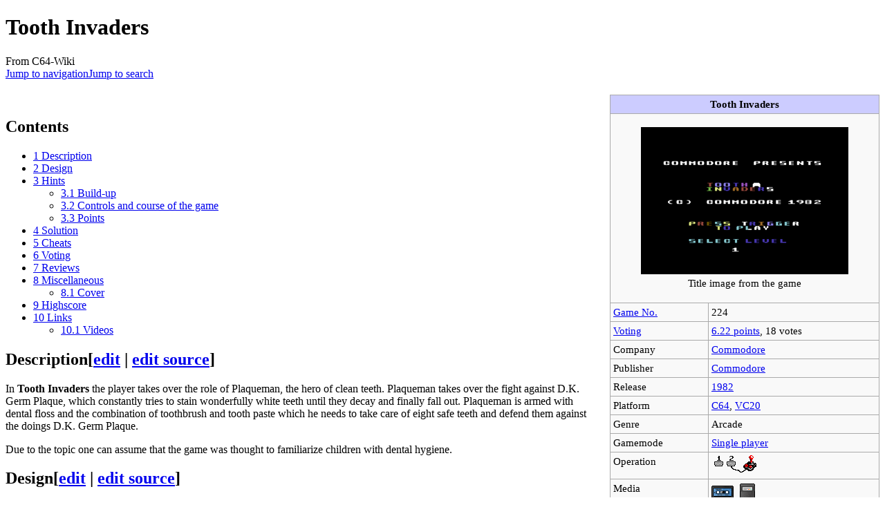

--- FILE ---
content_type: text/html; charset=UTF-8
request_url: https://www.c64-wiki.com/wiki/Tooth_Invaders
body_size: 12856
content:
<!DOCTYPE html>
<html class="client-nojs" lang="en" dir="ltr">
<head>
<meta charset="UTF-8">
<title>Tooth Invaders - C64-Wiki</title>
<script>document.documentElement.className="client-js";RLCONF={"wgBreakFrames":false,"wgSeparatorTransformTable":["",""],"wgDigitTransformTable":["",""],"wgDefaultDateFormat":"dmy","wgMonthNames":["","January","February","March","April","May","June","July","August","September","October","November","December"],"wgRequestId":"b584d9d1a6facf361d180b12","wgCanonicalNamespace":"","wgCanonicalSpecialPageName":false,"wgNamespaceNumber":0,"wgPageName":"Tooth_Invaders","wgTitle":"Tooth Invaders","wgCurRevisionId":39513,"wgRevisionId":39513,"wgArticleId":3698,"wgIsArticle":true,"wgIsRedirect":false,"wgAction":"view","wgUserName":null,"wgUserGroups":["*"],"wgCategories":["Game","Arcade","Cartridge","1982"],"wgPageViewLanguage":"en","wgPageContentLanguage":"en","wgPageContentModel":"wikitext","wgRelevantPageName":"Tooth_Invaders","wgRelevantArticleId":3698,"wgIsProbablyEditable":true,"wgRelevantPageIsProbablyEditable":true,"wgRestrictionEdit":[],"wgRestrictionMove":[],"wgVisualEditor":{"pageLanguageCode":"en","pageLanguageDir":"ltr","pageVariantFallbacks":"en"},"wgCiteReferencePreviewsActive":true,"wgMFDisplayWikibaseDescriptions":{"search":false,"watchlist":false,"tagline":false},"wgEditSubmitButtonLabelPublish":false};
RLSTATE={"site.styles":"ready","user.styles":"ready","user":"ready","user.options":"loading","mediawiki.page.gallery.styles":"ready","skins.monobook.styles":"ready","ext.visualEditor.desktopArticleTarget.noscript":"ready"};RLPAGEMODULES=["mediawiki.page.media","site","mediawiki.page.ready","mediawiki.toc","skins.monobook.scripts","ext.visualEditor.desktopArticleTarget.init","ext.visualEditor.targetLoader"];</script>
<script>(RLQ=window.RLQ||[]).push(function(){mw.loader.impl(function(){return["user.options@12s5i",function($,jQuery,require,module){mw.user.tokens.set({"patrolToken":"+\\","watchToken":"+\\","csrfToken":"+\\"});
}];});});</script>
<link rel="stylesheet" href="/load.php?lang=en&amp;modules=ext.visualEditor.desktopArticleTarget.noscript%7Cmediawiki.page.gallery.styles%7Cskins.monobook.styles&amp;only=styles&amp;skin=monobook">
<script async="" src="/load.php?lang=en&amp;modules=startup&amp;only=scripts&amp;raw=1&amp;skin=monobook"></script>
<meta name="ResourceLoaderDynamicStyles" content="">
<link rel="stylesheet" href="/load.php?lang=en&amp;modules=site.styles&amp;only=styles&amp;skin=monobook">
<meta name="generator" content="MediaWiki 1.43.6">
<meta name="robots" content="max-image-preview:standard">
<meta name="format-detection" content="telephone=no">
<meta name="viewport" content="width=device-width, initial-scale=1.0, user-scalable=yes, minimum-scale=0.25, maximum-scale=5.0">
<link rel="alternate" type="application/x-wiki" title="Edit" href="/index.php?title=Tooth_Invaders&amp;action=edit">
<link rel="search" type="application/opensearchdescription+xml" href="/rest.php/v1/search" title="C64-Wiki (en)">
<link rel="EditURI" type="application/rsd+xml" href="https://www.c64-wiki.com/api.php?action=rsd">
<link rel="license" href="http://www.gnu.org/copyleft/fdl.html">
<link rel="alternate" type="application/atom+xml" title="C64-Wiki Atom feed" href="/index.php?title=Special:RecentChanges&amp;feed=atom">
</head>
<body class="mediawiki ltr sitedir-ltr mw-hide-empty-elt ns-0 ns-subject mw-editable page-Tooth_Invaders rootpage-Tooth_Invaders skin-monobook action-view skin--responsive"><div id="globalWrapper">
	<div id="column-content">
		<div id="content" class="mw-body" role="main">
			<a id="top"></a>
			<div id="siteNotice"></div>
			<div class="mw-indicators">
			</div>
			<h1 id="firstHeading" class="firstHeading mw-first-heading"><span class="mw-page-title-main">Tooth Invaders</span></h1>
			<div id="bodyContent" class="monobook-body">
				<div id="siteSub">From C64-Wiki</div>
				<div id="contentSub" ><div id="mw-content-subtitle"></div></div>
				
				<div id="jump-to-nav"></div><a href="#column-one" class="mw-jump-link">Jump to navigation</a><a href="#searchInput" class="mw-jump-link">Jump to search</a>
				<!-- start content -->
				<div id="mw-content-text" class="mw-body-content"><div class="mw-content-ltr mw-parser-output" lang="en" dir="ltr"><table border="2" cellspacing="0" cellpadding="4" rules="all" style="float:right; clear:right; width:300px; margin:5px 0 1em 1em; border:solid 1px #aaaaaa; border-collapse:collapse; background-color:#F9F9F9; font-size:95%; empty-cells:show">

<tbody><tr style="background:#ccccff; text-align:center;">
<th colspan="3">Tooth Invaders
</th></tr>
<tr>
<td align="center" colspan="3"><figure class="mw-halign-center" typeof="mw:File"><a href="/wiki/File:ToothInvaders_Title.png" class="mw-file-description" title="Title image from the game"><img alt="Title image from the game" src="https://www.c64-wiki.com/images/thumb/b/b3/ToothInvaders_Title.png/300px-ToothInvaders_Title.png" decoding="async" loading="lazy" width="300" height="213" class="mw-file-element" srcset="https://www.c64-wiki.com/images/b/b3/ToothInvaders_Title.png 1.5x" /></a><figcaption>Title image from the game</figcaption></figure>
</td></tr>
<tr>
<td style="vertical-align:top;"><a href="/wiki/C64-Wiki:Game-Articles" class="mw-redirect" title="C64-Wiki:Game-Articles">Game No.</a>
</td>
<td>224
</td></tr>
<tr>
<td style="vertical-align:top;"><a href="/wiki/C64-Wiki:Voting" title="C64-Wiki:Voting">Voting</a>
</td>
<td><a href="#Voting">6.22 points</a>, 18 votes
</td></tr>


<tr>
<td style="vertical-align:top;">Company
</td>
<td><a href="/wiki/Commodore" title="Commodore">Commodore</a>
</td></tr>
<tr>
<td style="vertical-align:top;">Publisher
</td>
<td><a href="/wiki/Commodore" title="Commodore">Commodore</a>
</td></tr>




<tr>
<td style="vertical-align:top;">Release
</td>
<td><a href="/wiki/Category:1982" title="Category:1982">1982</a>
</td></tr>
<tr>
<td style="vertical-align:top;">Platform
</td>
<td><a href="/wiki/C64" title="C64">C64</a>, <a href="/wiki/VC20" class="mw-redirect" title="VC20">VC20</a>
</td></tr>
<tr>
<td style="vertical-align:top;">Genre
</td>
<td>Arcade
</td></tr>
<tr>
<td style="vertical-align:top;">Gamemode
</td>
<td style="white-space:nowrap;"><a href="/wiki/Single_player" title="Single player">Single player</a> <br />
</td></tr>
<tr>
<td style="vertical-align:top;">Operation
</td>
<td style="white-space:nowrap;"><span class="mw-default-size" typeof="mw:File"><a href="/wiki/Control_Port" title="Control Port"><img src="https://www.c64-wiki.com/images/9/98/Icon_Port2.png" decoding="async" loading="lazy" width="39" height="26" class="mw-file-element" /></a></span><span class="mw-default-size" typeof="mw:File"><a href="/wiki/Joystick" title="Joystick"><img alt="Joystick" src="https://www.c64-wiki.com/images/c/cd/Icon_joystick.png" decoding="async" loading="lazy" width="26" height="26" class="mw-file-element" /></a></span>
</td></tr>
<tr>
<td style="vertical-align:top;height:28px;">Media
</td>
<td style="white-space:nowrap;"><span class="mw-default-size" typeof="mw:File"><a href="/wiki/Datassette" title="Datassette"><img alt="Datassette" src="https://www.c64-wiki.com/images/9/9e/Tape-icon.png" decoding="async" loading="lazy" width="32" height="32" class="mw-file-element" /></a></span> <span class="mw-default-size" typeof="mw:File"><a href="/wiki/Cartridge" title="Cartridge"><img alt="Cartridge" src="https://www.c64-wiki.com/images/d/d6/Cartridge-icon.png" decoding="async" loading="lazy" width="32" height="32" class="mw-file-element" /></a></span>
</td></tr>
<tr>
<td style="vertical-align:top;">Language
</td>
<td><span class="mw-default-size" typeof="mw:File"><a href="/wiki/File:flag_en_18px.gif" class="mw-file-description" title="Language:english"><img alt="Language:english" src="https://www.c64-wiki.com/images/2/2b/flag_en_18px.gif" decoding="async" loading="lazy" width="18" height="13" class="mw-file-element" /></a></span>
</td></tr>

</tbody></table>
<p><br />
</p>
<div id="toc" class="toc" role="navigation" aria-labelledby="mw-toc-heading"><input type="checkbox" role="button" id="toctogglecheckbox" class="toctogglecheckbox" style="display:none" /><div class="toctitle" lang="en" dir="ltr"><h2 id="mw-toc-heading">Contents</h2><span class="toctogglespan"><label class="toctogglelabel" for="toctogglecheckbox"></label></span></div>
<ul>
<li class="toclevel-1 tocsection-1"><a href="#Description"><span class="tocnumber">1</span> <span class="toctext">Description</span></a></li>
<li class="toclevel-1 tocsection-2"><a href="#Design"><span class="tocnumber">2</span> <span class="toctext">Design</span></a></li>
<li class="toclevel-1 tocsection-3"><a href="#Hints"><span class="tocnumber">3</span> <span class="toctext">Hints</span></a>
<ul>
<li class="toclevel-2 tocsection-4"><a href="#Build-up"><span class="tocnumber">3.1</span> <span class="toctext">Build-up</span></a></li>
<li class="toclevel-2 tocsection-5"><a href="#Controls_and_course_of_the_game"><span class="tocnumber">3.2</span> <span class="toctext">Controls and course of the game</span></a></li>
<li class="toclevel-2 tocsection-6"><a href="#Points"><span class="tocnumber">3.3</span> <span class="toctext">Points</span></a></li>
</ul>
</li>
<li class="toclevel-1 tocsection-7"><a href="#Solution"><span class="tocnumber">4</span> <span class="toctext">Solution</span></a></li>
<li class="toclevel-1 tocsection-8"><a href="#Cheats"><span class="tocnumber">5</span> <span class="toctext">Cheats</span></a></li>
<li class="toclevel-1 tocsection-9"><a href="#Voting"><span class="tocnumber">6</span> <span class="toctext">Voting</span></a></li>
<li class="toclevel-1 tocsection-10"><a href="#Reviews"><span class="tocnumber">7</span> <span class="toctext">Reviews</span></a></li>
<li class="toclevel-1 tocsection-11"><a href="#Miscellaneous"><span class="tocnumber">8</span> <span class="toctext">Miscellaneous</span></a>
<ul>
<li class="toclevel-2 tocsection-12"><a href="#Cover"><span class="tocnumber">8.1</span> <span class="toctext">Cover</span></a></li>
</ul>
</li>
<li class="toclevel-1 tocsection-13"><a href="#Highscore"><span class="tocnumber">9</span> <span class="toctext">Highscore</span></a></li>
<li class="toclevel-1 tocsection-14"><a href="#Links"><span class="tocnumber">10</span> <span class="toctext">Links</span></a>
<ul>
<li class="toclevel-2 tocsection-15"><a href="#Videos"><span class="tocnumber">10.1</span> <span class="toctext">Videos</span></a></li>
</ul>
</li>
</ul>
</div>

<h2><span class="mw-headline" id="Description">Description</span><span class="mw-editsection"><span class="mw-editsection-bracket">[</span><a href="/index.php?title=Tooth_Invaders&amp;veaction=edit&amp;section=1" title="Edit section: Description" class="mw-editsection-visualeditor">edit</a><span class="mw-editsection-divider"> | </span><a href="/index.php?title=Tooth_Invaders&amp;action=edit&amp;section=1" title="Edit section&#39;s source code: Description">edit source</a><span class="mw-editsection-bracket">]</span></span></h2>
<p>In <b>Tooth Invaders</b> the player takes over the role of Plaqueman, the hero of clean teeth. Plaqueman takes over the fight against D.K. Germ Plaque, which constantly tries to stain wonderfully white teeth until they decay and finally fall out. 
Plaqueman is armed with dental floss and the combination of toothbrush and tooth paste which he needs to take care of eight safe teeth and defend them against the doings D.K. Germ Plaque.
</p><p>Due to the topic one can assume that the game was thought to familiarize children with dental hygiene.
</p>
<h2><span class="mw-headline" id="Design">Design</span><span class="mw-editsection"><span class="mw-editsection-bracket">[</span><a href="/index.php?title=Tooth_Invaders&amp;veaction=edit&amp;section=2" title="Edit section: Design" class="mw-editsection-visualeditor">edit</a><span class="mw-editsection-divider"> | </span><a href="/index.php?title=Tooth_Invaders&amp;action=edit&amp;section=2" title="Edit section&#39;s source code: Design">edit source</a><span class="mw-editsection-bracket">]</span></span></h2>
<p><br clear="all" />
</p>
<table class="center">
<tbody><tr>
<td><figure class="mw-halign-center" typeof="mw:File/Frame"><a href="/wiki/File:ToothInvaders_Brush.png" class="mw-file-description"><img src="https://www.c64-wiki.com/images/c/c5/ToothInvaders_Brush.png" decoding="async" loading="lazy" width="384" height="272" class="mw-file-element" /></a><figcaption>The fight starts.</figcaption></figure>
</td>
<td><figure class="mw-halign-center" typeof="mw:File/Frame"><a href="/wiki/File:ToothInvaders_Brushing.Gif" class="mw-file-description"><img src="https://www.c64-wiki.com/images/e/ec/ToothInvaders_Brushing.Gif" decoding="async" loading="lazy" width="384" height="272" class="mw-file-element" /></a><figcaption>scrub, scrub, scrub...</figcaption></figure>
</td></tr>
</tbody></table>
<p><br clear="all" />
</p><p><br />
</p><p><br />
You can see at the graphics that this is a very early game. Sprites in the basic colours are everything this game needs. The graphics are a bit bold but they serve their purpose. In the zoomed view the screen scrolls softly into four directions.
</p><p>The entrance of D.K. Plaque, the grand appearance of the hero and its death are accompanied by a short melody. Furthermore, a tune of success is played when a tooth has been cleaned. Apart from that there are only sound effects which are very adequate. E.g. there are bursting noises when Plaqueman swings the brush, the staining by D.K. can also be heard and a warning sound rings several times, when a tooth starts to decay.
</p>
<h2><span class="mw-headline" id="Hints">Hints</span><span class="mw-editsection"><span class="mw-editsection-bracket">[</span><a href="/index.php?title=Tooth_Invaders&amp;veaction=edit&amp;section=3" title="Edit section: Hints" class="mw-editsection-visualeditor">edit</a><span class="mw-editsection-divider"> | </span><a href="/index.php?title=Tooth_Invaders&amp;action=edit&amp;section=3" title="Edit section&#39;s source code: Hints">edit source</a><span class="mw-editsection-bracket">]</span></span></h2>
<h3><span class="mw-headline" id="Build-up">Build-up</span><span class="mw-editsection"><span class="mw-editsection-bracket">[</span><a href="/index.php?title=Tooth_Invaders&amp;veaction=edit&amp;section=4" title="Edit section: Build-up" class="mw-editsection-visualeditor">edit</a><span class="mw-editsection-divider"> | </span><a href="/index.php?title=Tooth_Invaders&amp;action=edit&amp;section=4" title="Edit section&#39;s source code: Build-up">edit source</a><span class="mw-editsection-bracket">]</span></span></h3>
<p>In the title screen you can adjust the starting level 1 – 9 by joystick left or right. The game is started with a press on the fire button.
</p><p><b>Overview</b>
</p>
<figure class="mw-default-size mw-halign-right" typeof="mw:File"><a href="/wiki/File:ToothInvaders_DK.gif" class="mw-file-description" title="The bad guy"><img alt="The bad guy" src="https://www.c64-wiki.com/images/3/34/ToothInvaders_DK.gif" decoding="async" loading="lazy" width="64" height="64" class="mw-file-element" /></a><figcaption>The bad guy</figcaption></figure>
<p>In this view you get the overview of all equipment and the state of the teeth.
In the middle are eight teeth, to the right of this the tools. The blue Plaquemen represent the number of lives, next to them the current highscore. Above the lives is the current score and next to them the number of teeth and their state. In the same line is the level number.
</p><p>The overview is used to switch between floss and tooth brush (and vice versa), cross long distances and detect a decaying tooth.
</p><p><br />
</p>
<figure class="mw-default-size mw-halign-left" typeof="mw:File"><a href="/wiki/File:ToothInvaders_Plaqueman.gif" class="mw-file-description" title="The hero and protector of the clean teeth"><img alt="The hero and protector of the clean teeth" src="https://www.c64-wiki.com/images/f/f9/ToothInvaders_Plaqueman.gif" decoding="async" loading="lazy" width="72" height="76" class="mw-file-element" /></a><figcaption>The hero and protector of the clean teeth</figcaption></figure>
<p><b>Zoom view</b>
</p><p>Plaqueman has the ability to shrink himself and his tools that he carries to make an exact job. 
In the zoom view you can start your work. Here you see in the lower part the same information as in the overview. In the middle the zoom went closer to the teeth so you can see the filth and the D.K. properly. It is important from this view to keep the tooth display in sight, as here you can see if a tooth starts to decay. 
</p>
<h3><span class="mw-headline" id="Controls_and_course_of_the_game">Controls and course of the game</span><span class="mw-editsection"><span class="mw-editsection-bracket">[</span><a href="/index.php?title=Tooth_Invaders&amp;veaction=edit&amp;section=5" title="Edit section: Controls and course of the game" class="mw-editsection-visualeditor">edit</a><span class="mw-editsection-divider"> | </span><a href="/index.php?title=Tooth_Invaders&amp;action=edit&amp;section=5" title="Edit section&#39;s source code: Controls and course of the game">edit source</a><span class="mw-editsection-bracket">]</span></span></h3>
<p>In the overview you first grab a tool. Plaqueman is simply steered with the joystick into the corresponding direction. When you have the tool in your hands you go to the corresponding location at which you want to clean and press the fire button <span class="mw-default-size" typeof="mw:File"><a href="/wiki/File:Joystick_Fire.png" class="mw-file-description" title="press fire button"><img alt="press fire button" src="https://www.c64-wiki.com/images/b/b9/Joystick_Fire.png" decoding="async" loading="lazy" width="18" height="18" class="mw-file-element" /></a></span>. Now you start to clean the teeth with the tool. 
</p><p>Same as in real life you use the floss for the interdental spaces and with the brush you care for the surface of the teeth. Here you have to pay attention to every grain of dirt. Of course, the tooth brush only works, if it has been covered with toothpaste. Therefore take the brush out of its holder and walk with it over the toothpaste. 
</p><p>When you have cleaned a tooth completely, a melody sounds and the tooth is clean. If you zoom out again you will see that this tooth now flashes in different colours. This tooth is now safe and cannot be soiled by D.K any more. 
</p><p>In the zoom view Plaqueman has to beware of the Germ. If he does not take care and gets touched by the Germ, it will end deadly for Plaqueman. If you lose a life, the dead Plaqueman is carried into the sky by a balloon. But Plaqueman can take revenge. After having cleaned a tooth he can kill the Germ in the next 10 seconds, which reappears after a short time. 
</p><p>If you neglect a tooth, it will reach a degree of pollution at which it starts to decay. Then a warning tone will ring and the tooth display gets green. You should zoom out then to see which tooth is affected and instantly go and reduce the pollution. If you do not do this, the tooth will go on decaying and finally fall out. 
</p>
<figure class="mw-default-size mw-halign-right" typeof="mw:File/Thumb"><a href="/wiki/File:ToothInvaders_Allclean.png" class="mw-file-description"><img src="https://www.c64-wiki.com/images/thumb/d/df/ToothInvaders_Allclean.png/300px-ToothInvaders_Allclean.png" decoding="async" loading="lazy" width="300" height="213" class="mw-file-element" srcset="https://www.c64-wiki.com/images/d/df/ToothInvaders_Allclean.png 1.5x" /></a><figcaption>Job well done!</figcaption></figure>
<p>As soon as you have cleaned the last tooth, the game automatically zooms out and shows all teeth that are still left and flashing in different colours. Then they get a shower of flour rinse for a sustainable care of the teeth. But the Germ is not far behind and will return for the start of the next level. 
</p><p>With rising level number the following parameters are changed: 
</p>
<ul><li>D.K. Germ gets faster, more aggressive and more intelligent. It moves faster and after killing it, it reappears faster. In the higher levels it knows where you are and follows you persistently. .</li>
<li>The initial pollution of the teeth rises. In level 8 or 9 it can happen that without the doings of the Germ one of the teeth starts to decay instantly.</li>
<li>The decaying process gets faster. Partially you are without a chance there.</li></ul>
<p>The game can be paused with the <span style="padding:0.25em 0.6em; border:1px solid #ccc; font-variant-numeric: slashed-zero; font-family:Arial,Helvetica,sans-serif; background-color:#f7f7f7; color:#fffff; -moz-box-shadow:0 1px 0px rgba(0, 0, 0, 0.2),0 0 0 2px #ffffff inset; -webkit-box-shadow:0 1px 0px rgba(0, 0, 0, 0.2),0 0 0 2px #ffffff inset; box-shadow:0 1px 0px rgba(0, 0, 0, 0.2),0 0 0 2px #ffffff inset; -moz-border-radius:3px; -webkit-border-radius:3px; border-radius:3px; display:inline-block; margin:0 0.1em; text-shadow:0 1px 0 #fff; line-height:1.4; white-space:nowrap;text-transform: uppercase;">C&#61;</span>&#160;-key. By moving the joystick or pressing the fire button the game is continued. 
</p><p>A press on <span style="padding:0.25em 0.6em; border:1px solid #ccc; font-variant-numeric: slashed-zero; font-family:Arial,Helvetica,sans-serif; background-color:#f7f7f7; color:#fffff; -moz-box-shadow:0 1px 0px rgba(0, 0, 0, 0.2),0 0 0 2px #ffffff inset; -webkit-box-shadow:0 1px 0px rgba(0, 0, 0, 0.2),0 0 0 2px #ffffff inset; box-shadow:0 1px 0px rgba(0, 0, 0, 0.2),0 0 0 2px #ffffff inset; -moz-border-radius:3px; -webkit-border-radius:3px; border-radius:3px; display:inline-block; margin:0 0.1em; text-shadow:0 1px 0 #fff; line-height:1.4; white-space:nowrap;text-transform: uppercase;">RESTORE</span>&#160; aborts the game and takes the player back to the title screen.
</p>
<h3><span class="mw-headline" id="Points">Points</span><span class="mw-editsection"><span class="mw-editsection-bracket">[</span><a href="/index.php?title=Tooth_Invaders&amp;veaction=edit&amp;section=6" title="Edit section: Points" class="mw-editsection-visualeditor">edit</a><span class="mw-editsection-divider"> | </span><a href="/index.php?title=Tooth_Invaders&amp;action=edit&amp;section=6" title="Edit section&#39;s source code: Points">edit source</a><span class="mw-editsection-bracket">]</span></span></h3>
<p>For the laborious work there are the following points:
</p>
<ul><li>Remove plaque: 10 points per grain</li>
<li>Remove dirt from interdental spaces: 30 points per grain</li>
<li>Kill Germ for a short time: 300 points</li>
<li>Each tooth left at the rinse: 100 points</li></ul>
<p>There are additional lives at: 10.000, 20.000, 35.000, 50.000, 75.000 and 100.000 points.
</p>
<h2><span class="mw-headline" id="Solution">Solution</span><span class="mw-editsection"><span class="mw-editsection-bracket">[</span><a href="/index.php?title=Tooth_Invaders&amp;veaction=edit&amp;section=7" title="Edit section: Solution" class="mw-editsection-visualeditor">edit</a><span class="mw-editsection-divider"> | </span><a href="/index.php?title=Tooth_Invaders&amp;action=edit&amp;section=7" title="Edit section&#39;s source code: Solution">edit source</a><span class="mw-editsection-bracket">]</span></span></h2>
<p>Here some tips:
</p>
<ul><li>The game is over when 4 teeth have fallen out or all Plaquemen have been lost.</li>
<li>As long as you are in the overview, the Germ cannot harm you, you only get vulnerable if you shrink yourself and stand face to face with the Germ.</li>
<li>To cross greater distances you should rather zoom out and then zoom in again.</li>
<li>Unfortunately, the Germ can get you from a currently not visible corner, there it is advisable not to walk much along the borders of the visible area and zoom in and out often to keep an eye on the Germ.</li>
<li>The single pixels that you have already cleaned cannot be polluted any more by the Germ.</li>
<li>In the first levels you can get along quite well with the following strategy:</li></ul>
<ol><li>First clean all interdental spaces. It does not happen often that new dirt is placed here in the lower levels.</li>
<li>Then you can clean the teeth with tooth brush and toothpaste. This way you do not have to change the tool and after cleaning the last dirt grain you have a clean tooth that cannot get polluted anew.</li></ol>
<ul><li>The game has probably no ending. In the level settings of the title screen only one-digit numbers are allowed. If you should make it to proceed one more level despite the horrendous speed of decay in level 9, there is no number in the level display but a tooth and more and more levels will be generated.</li></ul>
<h2><span class="mw-headline" id="Cheats">Cheats</span><span class="mw-editsection"><span class="mw-editsection-bracket">[</span><a href="/index.php?title=Tooth_Invaders&amp;veaction=edit&amp;section=8" title="Edit section: Cheats" class="mw-editsection-visualeditor">edit</a><span class="mw-editsection-divider"> | </span><a href="/index.php?title=Tooth_Invaders&amp;action=edit&amp;section=8" title="Edit section&#39;s source code: Cheats">edit source</a><span class="mw-editsection-bracket">]</span></span></h2>
<p>In the version by Hokuto Force a trainer is integrated which offers the following options: 
</p>
<ul><li>unlimited lives</li>
<li>stop D.K. Germ</li>
<li>teeth do not decay</li></ul>
<h2><span class="mw-headline" id="Voting">Voting</span><span class="mw-editsection"><span class="mw-editsection-bracket">[</span><a href="/index.php?title=Tooth_Invaders&amp;veaction=edit&amp;section=9" title="Edit section: Voting" class="mw-editsection-visualeditor">edit</a><span class="mw-editsection-divider"> | </span><a href="/index.php?title=Tooth_Invaders&amp;action=edit&amp;section=9" title="Edit section&#39;s source code: Voting">edit source</a><span class="mw-editsection-bracket">]</span></span></h2>
<table class="wikitable">


<tbody><tr>
<td colspan="3"><b><a href="/wiki/C64-Wiki:Voting" title="C64-Wiki:Voting"> Voting</a> of the C64-Wiki users (10=the best vote):</b>
</td></tr>
<tr>
<td width="25%" colspan="3"><span title="1 times 4 points, 4 times 5 points, 6 times 6 points, 6 times 7 points, 1 times 10 points"><b>6.22 points</b> at 18 votes (rank 796).</span><br />You need to be logged in to cast a vote.
</td></tr>
<tr>
<td><i>C64Games</i>
</td>
<td align="center"><b>6</b>
</td>
<td>09th April 2012 - "vote" -  1657 downs
</td></tr>
<tr>
<td><i>Lemon64</i>
</td>
<td align="center"><b>5,2</b>
</td>
<td>09th April  2012 - 25 votes
</td></tr>
<tr>
<td><i>C64.com</i>
</td>
<td align="center"><b>none</b>
</td>
<td>09th April  2012 - 2032 downs
</td></tr></tbody></table>
<p><br clear="all" />
</p><p><br />
</p>
<h2><span class="mw-headline" id="Reviews">Reviews</span><span class="mw-editsection"><span class="mw-editsection-bracket">[</span><a href="/index.php?title=Tooth_Invaders&amp;veaction=edit&amp;section=10" title="Edit section: Reviews" class="mw-editsection-visualeditor">edit</a><span class="mw-editsection-divider"> | </span><a href="/index.php?title=Tooth_Invaders&amp;action=edit&amp;section=10" title="Edit section&#39;s source code: Reviews">edit source</a><span class="mw-editsection-bracket">]</span></span></h2>
<p><a href="/wiki/User:Camailleon" title="User:Camailleon">Camailleon</a>: "A nice little game, which at the beginning almost bores you, but starting from level 6 it gets challenging and from level 8 you have unfortunately almost no chance any more to rescue a decaying tooth. This later horrendous difficulty grade and the fact that there is actually no ending, makes you lose the motivation a bit. Furthermore, I still have the impression that the collision query is not always exact when cleaning the teeth and you sometimes have a problem with putting the floss back into its holder. However, I find the game quite successful, it runs very fluently and the graphics are okay and functional for the age. The game is designed funnily. This topic has not been taken very often for a computer game and therefore is Tooth Invaders almost a small curiosity.“
</p>
<h2><span class="mw-headline" id="Miscellaneous">Miscellaneous</span><span class="mw-editsection"><span class="mw-editsection-bracket">[</span><a href="/index.php?title=Tooth_Invaders&amp;veaction=edit&amp;section=11" title="Edit section: Miscellaneous" class="mw-editsection-visualeditor">edit</a><span class="mw-editsection-divider"> | </span><a href="/index.php?title=Tooth_Invaders&amp;action=edit&amp;section=11" title="Edit section&#39;s source code: Miscellaneous">edit source</a><span class="mw-editsection-bracket">]</span></span></h2>
<h3><span class="mw-headline" id="Cover">Cover</span><span class="mw-editsection"><span class="mw-editsection-bracket">[</span><a href="/index.php?title=Tooth_Invaders&amp;veaction=edit&amp;section=12" title="Edit section: Cover" class="mw-editsection-visualeditor">edit</a><span class="mw-editsection-divider"> | </span><a href="/index.php?title=Tooth_Invaders&amp;action=edit&amp;section=12" title="Edit section&#39;s source code: Cover">edit source</a><span class="mw-editsection-bracket">]</span></span></h3>
<figure class="mw-default-size mw-halign-center" typeof="mw:File/Thumb"><a href="/wiki/File:Tooth_invaders_crt.jpg" class="mw-file-description"><img src="https://www.c64-wiki.com/images/thumb/b/b9/Tooth_invaders_crt.jpg/300px-Tooth_invaders_crt.jpg" decoding="async" loading="lazy" width="300" height="414" class="mw-file-element" srcset="https://www.c64-wiki.com/images/b/b9/Tooth_invaders_crt.jpg 1.5x" /></a><figcaption>"Cover of the cartridge"</figcaption></figure>
<h2><span class="mw-headline" id="Highscore">Highscore</span><span class="mw-editsection"><span class="mw-editsection-bracket">[</span><a href="/index.php?title=Tooth_Invaders&amp;veaction=edit&amp;section=13" title="Edit section: Highscore" class="mw-editsection-visualeditor">edit</a><span class="mw-editsection-divider"> | </span><a href="/index.php?title=Tooth_Invaders&amp;action=edit&amp;section=13" title="Edit section&#39;s source code: Highscore">edit source</a><span class="mw-editsection-bracket">]</span></span></h2>
<figure class="mw-halign-center" typeof="mw:File"><a href="/wiki/File:Tooth_Invaders_Inspector_Snide_High_Score.png" class="mw-file-description" title="Topscore of Inspector Snide"><img alt="Topscore of Inspector Snide" src="/images/a/a7/Tooth_Invaders_Inspector_Snide_High_Score.png" decoding="async" loading="lazy" width="384" height="272" class="mw-file-element" /></a><figcaption>Topscore of Inspector Snide</figcaption></figure>
<div align="center">
<ol><li><b>Inspector Snide - 42.070 - 9 (24.06.2020)</b></li>
<li>Camailleon - 40.090 (09.04.2012)</li>
<li>Sammy - 24.460 (22.04.2012)</li>
<li>Ivanpaduano - 21.670 - 7 (25.08.2019)</li>
<li>Werner - 17.240 (09.04.2012)</li>
<li>Sledgie - 4.330 (22.04.2012)</li></ol>
</div><p><br />
</p><div align="center">
<table width="100%">
<tbody><tr>
<td width="20%">
</td>
<td width="20%" align="center"><span typeof="mw:File"><a href="/wiki/File:Cami_High_ToothInvaders.png" class="mw-file-description" title="#2 Camailleon"><img alt="#2 Camailleon" src="https://www.c64-wiki.com/images/thumb/9/98/Cami_High_ToothInvaders.png/260px-Cami_High_ToothInvaders.png" decoding="async" loading="lazy" width="260" height="184" class="mw-file-element" srcset="https://www.c64-wiki.com/images/9/98/Cami_High_ToothInvaders.png 1.5x" /></a></span>
</td>
<td width="20%">
</td>
<td width="20%" align="center"><span typeof="mw:File"><a href="/wiki/File:Tooth-invaders-hi-sammy.png" class="mw-file-description" title="#3 Sammy"><img alt="#3 Sammy" src="https://www.c64-wiki.com/images/thumb/9/96/Tooth-invaders-hi-sammy.png/260px-Tooth-invaders-hi-sammy.png" decoding="async" loading="lazy" width="260" height="184" class="mw-file-element" srcset="https://www.c64-wiki.com/images/9/96/Tooth-invaders-hi-sammy.png 1.5x" /></a></span>
</td>
<td width="20%">
</td></tr>
<tr>
<td width="20%">
</td>
<td width="20%" align="center">#2 Camailleon
</td>
<td width="20%">
</td>
<td width="20%" align="center">#3 Sammy
</td></tr></tbody></table>
</div>
<div align="center">
<ul class="gallery mw-gallery-traditional">
		<li class="gallerybox" style="width: 155px">
			<div class="thumb" style="width: 150px; height: 150px;"><span typeof="mw:File"><a href="/wiki/File:toothrecodivan.jpg" class="mw-file-description" title="#4 Ivanpaduano"><img alt="#4 Ivanpaduano" src="https://www.c64-wiki.com/images/thumb/4/4c/toothrecodivan.jpg/120px-toothrecodivan.jpg" decoding="async" loading="lazy" width="120" height="89" class="mw-file-element" srcset="https://www.c64-wiki.com/images/thumb/4/4c/toothrecodivan.jpg/180px-toothrecodivan.jpg 1.5x, https://www.c64-wiki.com/images/thumb/4/4c/toothrecodivan.jpg/240px-toothrecodivan.jpg 2x" /></a></span></div>
			<div class="gallerytext">&#x23;4 Ivanpaduano</div>
		</li>
		<li class="gallerybox" style="width: 155px">
			<div class="thumb" style="width: 150px; height: 150px;"><span typeof="mw:File"><a href="/wiki/File:ToothInvaders_Highscore_Werner.png" class="mw-file-description" title="#5 Werner"><img alt="#5 Werner" src="https://www.c64-wiki.com/images/thumb/7/7d/ToothInvaders_Highscore_Werner.png/120px-ToothInvaders_Highscore_Werner.png" decoding="async" loading="lazy" width="120" height="85" class="mw-file-element" srcset="https://www.c64-wiki.com/images/thumb/7/7d/ToothInvaders_Highscore_Werner.png/180px-ToothInvaders_Highscore_Werner.png 1.5x, https://www.c64-wiki.com/images/thumb/7/7d/ToothInvaders_Highscore_Werner.png/240px-ToothInvaders_Highscore_Werner.png 2x" /></a></span></div>
			<div class="gallerytext">&#x23;5 Werner</div>
		</li>
		<li class="gallerybox" style="width: 155px">
			<div class="thumb" style="width: 150px; height: 150px;"><span typeof="mw:File"><a href="/wiki/File:Tooth-invaders-hi-sledgie.png" class="mw-file-description" title="#6 Sledgie"><img alt="#6 Sledgie" src="https://www.c64-wiki.com/images/thumb/e/e7/Tooth-invaders-hi-sledgie.png/120px-Tooth-invaders-hi-sledgie.png" decoding="async" loading="lazy" width="120" height="85" class="mw-file-element" srcset="https://www.c64-wiki.com/images/thumb/e/e7/Tooth-invaders-hi-sledgie.png/180px-Tooth-invaders-hi-sledgie.png 1.5x, https://www.c64-wiki.com/images/thumb/e/e7/Tooth-invaders-hi-sledgie.png/240px-Tooth-invaders-hi-sledgie.png 2x" /></a></span></div>
			<div class="gallerytext">&#x23;6 Sledgie</div>
		</li>
</ul>
</div>
<ul class="gallery mw-gallery-traditional">
</ul>
<h2><span class="mw-headline" id="Links">Links</span><span class="mw-editsection"><span class="mw-editsection-bracket">[</span><a href="/index.php?title=Tooth_Invaders&amp;veaction=edit&amp;section=14" title="Edit section: Links" class="mw-editsection-visualeditor">edit</a><span class="mw-editsection-divider"> | </span><a href="/index.php?title=Tooth_Invaders&amp;action=edit&amp;section=14" title="Edit section&#39;s source code: Links">edit source</a><span class="mw-editsection-bracket">]</span></span></h2>
<ul><li><a rel="nofollow" class="external text" href="http://www.c64games.de/phpseiten/spieledetail.php?filnummer=408">C64Games.de - Game No. 408</a></li>
<li><a rel="nofollow" class="external text" href="http://www.gamebase64.com/game.php?id=8021">Gamebase64.com - Game No. 8021</a></li>
<li><a rel="nofollow" class="external text" href="http://www.c64.com/?type=1&amp;id=1996">C64.com - Game No. 1996</a></li>
<li><a rel="nofollow" class="external text" href="http://www.lemon64.com/games/details.php?ID=2677">Lemon64 - Game No. 2677</a></li></ul>
<h3><span class="mw-headline" id="Videos">Videos</span><span class="mw-editsection"><span class="mw-editsection-bracket">[</span><a href="/index.php?title=Tooth_Invaders&amp;veaction=edit&amp;section=15" title="Edit section: Videos" class="mw-editsection-visualeditor">edit</a><span class="mw-editsection-divider"> | </span><a href="/index.php?title=Tooth_Invaders&amp;action=edit&amp;section=15" title="Edit section&#39;s source code: Videos">edit source</a><span class="mw-editsection-bracket">]</span></span></h3>
<!-- 
NewPP limit report
Cached time: 20260131073404
Cache expiry: 86400
Reduced expiry: false
Complications: [show‐toc]
CPU time usage: 0.059 seconds
Real time usage: 0.103 seconds
Preprocessor visited node count: 485/1000000
Post‐expand include size: 4575/2097152 bytes
Template argument size: 916/2097152 bytes
Highest expansion depth: 10/100
Expensive parser function count: 0/100
Unstrip recursion depth: 1/20
Unstrip post‐expand size: 5405/5000000 bytes
-->
<!--
Transclusion expansion time report (%,ms,calls,template)
100.00%   67.136      1 -total
 12.53%    8.413      1 Template:Infobox_Game
  2.68%    1.797      1 Template:Joystick
  2.26%    1.515      1 Template:Joy
  1.49%    1.000      1 Template:Player
  1.16%    0.777      1 Template:Port
  1.14%    0.766      1 Template:c64games
  1.07%    0.720      1 Template:c64com
  1.04%    0.697      1 Template:gamebase
  1.00%    0.671      2 Template:Key
-->

<!-- Saved in parser cache with key c64?hwiki?hen-wiki_:pcache:idhash:3698-0!canonical!svUser=0!asDate=20260131 and timestamp 20260131073404 and revision id 39513. Rendering was triggered because: page-view
 -->
</div>
<div class="printfooter" data-nosnippet="">Retrieved from "<a dir="ltr" href="https://www.c64-wiki.com/index.php?title=Tooth_Invaders&amp;oldid=39513">https://www.c64-wiki.com/index.php?title=Tooth_Invaders&amp;oldid=39513</a>"</div></div>
				<div id="catlinks" class="catlinks" data-mw="interface"><div id="mw-normal-catlinks" class="mw-normal-catlinks"><a href="/wiki/Special:Categories" title="Special:Categories">Categories</a>: <ul><li><a href="/wiki/Category:Game" title="Category:Game">Game</a></li><li><a href="/wiki/Category:Arcade" title="Category:Arcade">Arcade</a></li><li><a href="/wiki/Category:Cartridge" title="Category:Cartridge">Cartridge</a></li><li><a href="/wiki/Category:1982" title="Category:1982">1982</a></li></ul></div></div>
				<!-- end content -->
				<div class="visualClear"></div>
			</div>
		</div>
		<div class="visualClear"></div>
	</div>
	<div id="column-one" >
		<h2>Navigation menu</h2>
		<div role="navigation" class="portlet" id="p-cactions" aria-labelledby="p-cactions-label">
			<h3 id="p-cactions-label" >Page actions</h3>
			<div class="pBody">
				<ul >
				<li id="ca-nstab-main" class="selected mw-list-item"><a href="/wiki/Tooth_Invaders" title="View the content page [c]" accesskey="c">Page</a></li><li id="ca-talk" class="new mw-list-item"><a href="/index.php?title=Talk:Tooth_Invaders&amp;action=edit&amp;redlink=1" rel="discussion" class="new" title="Discussion about the content page (page does not exist) [t]" accesskey="t">Discussion</a></li><li id="ca-view" class="selected mw-list-item"><a href="/wiki/Tooth_Invaders">Read</a></li><li id="ca-ve-edit" class="mw-list-item"><a href="/index.php?title=Tooth_Invaders&amp;veaction=edit" title="Edit this page [v]" accesskey="v">Edit</a></li><li id="ca-edit" class="collapsible mw-list-item"><a href="/index.php?title=Tooth_Invaders&amp;action=edit" title="Edit the source code of this page [e]" accesskey="e">Edit source</a></li><li id="ca-history" class="mw-list-item"><a href="/index.php?title=Tooth_Invaders&amp;action=history" title="Past revisions of this page [h]" accesskey="h">History</a></li>
				
				</ul>
			</div>
		</div>
		
<div role="navigation" class="portlet mw-portlet mw-portlet-cactions-mobile"
	id="p-cactions-mobile" aria-labelledby="p-cactions-mobile-label">
	<h3 id="p-cactions-mobile-label" >Page actions</h3>
	<div class="pBody">
		<ul ><li id="main-mobile" class="selected mw-list-item"><a href="/wiki/Tooth_Invaders" title="Page">Page</a></li><li id="talk-mobile" class="new mw-list-item"><a href="/index.php?title=Talk:Tooth_Invaders&amp;action=edit&amp;redlink=1" title=" (page does not exist)" class="new">Discussion</a></li><li id="ca-more" class="mw-list-item"><a href="#p-cactions">More</a></li><li id="ca-tools" class="mw-list-item"><a href="#p-tb" title="Tools">Tools</a></li><li id="ca-languages" class="mw-list-item"><a href="#p-lang" title="In other languages">In other languages</a></li></ul>
		
	</div>
</div>

		<div role="navigation" class="portlet" id="p-personal" aria-labelledby="p-personal-label">
			<h3 id="p-personal-label" >Personal tools</h3>
			<div class="pBody">
				<ul >
				<li id="pt-anonuserpage" class="mw-list-item">Not logged in</li><li id="pt-anontalk" class="mw-list-item"><a href="/wiki/Special:MyTalk" title="Discussion about edits from this IP address [n]" accesskey="n">Talk</a></li><li id="pt-anoncontribs" class="mw-list-item"><a href="/wiki/Special:MyContributions" title="A list of edits made from this IP address [y]" accesskey="y">Contributions</a></li><li id="pt-createaccount" class="mw-list-item"><a href="/index.php?title=Special:CreateAccount&amp;returnto=Tooth+Invaders" title="You are encouraged to create an account and log in; however, it is not mandatory">Create account</a></li><li id="pt-login" class="mw-list-item"><a href="/index.php?title=Special:UserLogin&amp;returnto=Tooth+Invaders" title="You are encouraged to log in; however, it is not mandatory [o]" accesskey="o">Log in</a></li>
				</ul>
			</div>
		</div>
		<div class="portlet" id="p-logo" role="banner">
			<a href="/wiki/Main_Page" class="mw-wiki-logo"></a>
		</div>
		<div id="sidebar">
		
<div role="navigation" class="portlet mw-portlet mw-portlet-Navigation"
	id="p-Navigation" aria-labelledby="p-Navigation-label">
	<h3 id="p-Navigation-label" >Navigation</h3>
	<div class="pBody">
		<ul ><li id="n-recentchanges" class="mw-list-item"><a href="/wiki/Special:RecentChanges" title="A list of recent changes in the wiki [r]" accesskey="r">Recent changes</a></li><li id="n-Links" class="mw-list-item"><a href="/wiki/C64-Wiki:Links">Links</a></li><li id="n-Random-Page" class="mw-list-item"><a href="/wiki/Special:Random">Random Page</a></li><li id="n-Visual-Cat-Search" class="mw-list-item"><a href="/wiki/C64-Wiki:VCS">Visual Cat Search</a></li></ul>
		
	</div>
</div>

		<div role="search" class="portlet" id="p-search">
			<h3 id="p-search-label" ><label for="searchInput">Search</label></h3>
			<div class="pBody" id="searchBody">
				<form action="/index.php" id="searchform"><input type="hidden" value="Special:Search" name="title"><input type="search" name="search" placeholder="Search C64-Wiki" aria-label="Search C64-Wiki" autocapitalize="none" title="Search C64-Wiki [f]" accesskey="f" id="searchInput"><input type="submit" name="go" value="Go" title="Go to a page with this exact name if it exists" class="searchButton" id="searchButton"> <input type="submit" name="fulltext" value="Search" title="Search the pages for this text" class="searchButton mw-fallbackSearchButton" id="mw-searchButton"></form>
			</div>
		</div>
		
<div role="navigation" class="portlet mw-portlet mw-portlet-Help_and_Feedback"
	id="p-Help_and_Feedback" aria-labelledby="p-Help_and_Feedback-label">
	<h3 id="p-Help_and_Feedback-label" >Help and Feedback</h3>
	<div class="pBody">
		<ul ><li id="n-FAQ" class="mw-list-item"><a href="/wiki/faqpage">FAQ</a></li><li id="n-Forum" class="mw-list-item"><a href="/wiki/C64-Wiki:Forum">Forum</a></li><li id="n-Administrators" class="mw-list-item"><a href="/wiki/C64-Wiki:Administrators">Administrators</a></li><li id="n-Guestbook" class="mw-list-item"><a href="/wiki/C64-Wiki:Guestbook">Guestbook</a></li><li id="n-Templates" class="mw-list-item"><a href="/wiki/Category:Template">Templates</a></li></ul>
		
	</div>
</div>

<div role="navigation" class="portlet mw-portlet mw-portlet-C64-Games"
	id="p-C64-Games" aria-labelledby="p-C64-Games-label">
	<h3 id="p-C64-Games-label" >C64-Games</h3>
	<div class="pBody">
		<ul ><li id="n-Games" class="mw-list-item"><a href="/wiki/Portal:Games">Games</a></li><li id="n-Golden-Games" class="mw-list-item"><a href="/wiki/C64-Wiki:Golden_Games">Golden Games</a></li><li id="n-Highscore-Gallery" class="mw-list-item"><a href="/wiki/C64-Wiki:Highscore_Gallery">Highscore Gallery</a></li></ul>
		
	</div>
</div>

<div role="navigation" class="portlet mw-portlet mw-portlet-Portals"
	id="p-Portals" aria-labelledby="p-Portals-label">
	<h3 id="p-Portals-label" >Portals</h3>
	<div class="pBody">
		<ul ><li id="n-Main-Portal" class="mw-list-item"><a href="/wiki/C64-Wiki:Portal">Main Portal</a></li><li id="n-Applications" class="mw-list-item"><a href="/wiki/Portal:Applications">Applications</a></li><li id="n-Coding" class="mw-list-item"><a href="/wiki/Portal:Coding_languages">Coding</a></li><li id="n-Companies-&amp;-Persons" class="mw-list-item"><a href="/wiki/Portal:Persons">Companies &amp; Persons</a></li><li id="n-Emulators" class="mw-list-item"><a href="/wiki/Portal:Emulators">Emulators</a></li><li id="n-Glossary" class="mw-list-item"><a href="/wiki/Portal:Glossary">Glossary</a></li><li id="n-Hardware" class="mw-list-item"><a href="/wiki/Portal:Hardware">Hardware</a></li><li id="n-Graphics-&amp;-Music" class="mw-list-item"><a href="/wiki/Portal:Music">Graphics &amp; Music</a></li><li id="n-Literature-&amp;-Medias" class="mw-list-item"><a href="/wiki/Portal:Media">Literature &amp; Medias</a></li><li id="n-Miscellaneous" class="mw-list-item"><a href="/wiki/Portal:Miscellaneous">Miscellaneous</a></li></ul>
		
	</div>
</div>

<div role="navigation" class="portlet mw-portlet mw-portlet-tb"
	id="p-tb" aria-labelledby="p-tb-label">
	<h3 id="p-tb-label" >Tools</h3>
	<div class="pBody">
		<ul ><li id="t-whatlinkshere" class="mw-list-item"><a href="/wiki/Special:WhatLinksHere/Tooth_Invaders" title="A list of all wiki pages that link here [j]" accesskey="j">What links here</a></li><li id="t-recentchangeslinked" class="mw-list-item"><a href="/wiki/Special:RecentChangesLinked/Tooth_Invaders" rel="nofollow" title="Recent changes in pages linked from this page [k]" accesskey="k">Related changes</a></li><li id="t-upload" class="mw-list-item"><a href="https://www.c64-wiki.de/wiki/Spezial:Hochladen" title="Upload files [u]" accesskey="u">Upload file</a></li><li id="t-specialpages" class="mw-list-item"><a href="/wiki/Special:SpecialPages" title="A list of all special pages [q]" accesskey="q">Special pages</a></li><li id="t-print" class="mw-list-item"><a href="javascript:print();" rel="alternate" title="Printable version of this page [p]" accesskey="p">Printable version</a></li><li id="t-permalink" class="mw-list-item"><a href="/index.php?title=Tooth_Invaders&amp;oldid=39513" title="Permanent link to this revision of this page">Permanent link</a></li><li id="t-info" class="mw-list-item"><a href="/index.php?title=Tooth_Invaders&amp;action=info" title="More information about this page">Page information</a></li></ul>
		
	</div>
</div>

		
<div role="navigation" class="portlet mw-portlet mw-portlet-lang"
	id="p-lang" aria-labelledby="p-lang-label">
	<h3 id="p-lang-label" >In other languages</h3>
	<div class="pBody">
		<ul ><li class="interlanguage-link interwiki-de mw-list-item"><a href="https://www.c64-wiki.de/wiki/Tooth_Invaders" title="Tooth Invaders – Deutsch" lang="de" hreflang="de" data-title="Tooth Invaders" data-language-autonym="Deutsch" data-language-local-name="Deutsch" class="interlanguage-link-target">Deutsch</a></li></ul>
		
	</div>
</div>

		</div>
		<a href="#sidebar" title="Jump to navigation"
			class="menu-toggle" id="sidebar-toggle"></a>
		<a href="#p-personal" title="user tools"
			class="menu-toggle" id="p-personal-toggle"></a>
		<a href="#globalWrapper" title="back to top"
			class="menu-toggle" id="globalWrapper-toggle"></a>
	</div>
	<!-- end of the left (by default at least) column -->
	<div class="visualClear"></div>
	<div id="footer" class="mw-footer" role="contentinfo"
		>
		<div id="f-copyrightico" class="footer-icons">
			<a href="http://www.gnu.org/copyleft/fdl.html" class="cdx-button cdx-button--fake-button cdx-button--size-large cdx-button--fake-button--enabled"><img src="" alt="GFDL" width="88" height="31" loading="lazy"></a>
		</div>
		<div id="f-poweredbyico" class="footer-icons">
			<a href="https://www.mediawiki.org/" class="cdx-button cdx-button--fake-button cdx-button--size-large cdx-button--fake-button--enabled"><img src="/resources/assets/poweredby_mediawiki.svg" alt="Powered by MediaWiki" width="88" height="31" loading="lazy"></a>
		</div>
		<ul id="f-list">
			<li id="lastmod"> This page was last edited on 22 May 2022, at 15:09.</li><li id="copyright">Content is available under <a class="external" rel="nofollow" href="http://www.gnu.org/copyleft/fdl.html">GFDL</a> unless otherwise noted.</li><li id="viewcount">This page has been accessed 17,701 times.</li>
			<li id="privacy"><a href="/wiki/C64-Wiki:Privacy_policy">Privacy policy</a></li><li id="about"><a href="/wiki/C64-Wiki:About">About C64-Wiki</a></li><li id="disclaimers"><a href="/wiki/C64-Wiki:General_disclaimer">Disclaimers</a></li><li id="mobileview"><a href="https://www.c64-wiki.com/index.php?title=Tooth_Invaders&amp;mobileaction=toggle_view_mobile" class="noprint stopMobileRedirectToggle">Mobile view</a></li>
		</ul>
	</div>
</div>
<script>
currentTableSort = new Array();

function initTableSort() {
	var allTH = document.getElementsByTagName('th');
	for (var i = 0; i <= allTH.length; i++) {
		if (allTH[i]) {
			if (allTH[i].getAttribute('colspan') <= 1) {
				allTH[i].innerHTML = '<a onclick="tableSortClick(' + i + ');">' + allTH[i].innerHTML + '</a>';
			}
			currentTableSort[i] = 0;
		}
	}
}
function fnrowsort(a, b) {
	return (a[0] < b[0] ? -1 : a[0] > b[0] ? 1 : a[2] - b[2]);
}
function tableSortClick(idx) {
	var oldStatus = window.status;
	window.status = 'Sorting...';
	currentTableSort[idx] = 1 - currentTableSort[idx];
	var th = document.getElementsByTagName('th')[idx];
	var tr;
	for (tr = th; tr.tagName != 'TR'; tr = tr.parentNode);
//	var table;
//	for (table = tr; table.tagName != 'TABLE'; table = table.parentNode);
	var sn = tr.childNodes;
	var col = 0;
	for (var i = 0; i < sn.length; i++) {
		if (sn[i] == th) col = i;
	}
	var container = tr.parentNode;
	var isNum = 1;
	for (i = 1; i < container.childNodes.length; i++) {
		if (container.childNodes[i].tagName == 'TR') {
			if (isNaN(Number(container.childNodes[i].childNodes[col].innerHTML.replace(/,/, '.')))) {
				if ((container.childNodes[i].childNodes[col].innerHTML != '-') &&
				    (container.childNodes[i].childNodes[col].innerHTML != '') &&
				    (container.childNodes[i].childNodes[col].innerHTML != ' ') &&
				    (container.childNodes[i].childNodes[col].innerHTML != 'X') &&
				    (container.childNodes[i].childNodes[col].innerHTML != '/') &&
				    (container.childNodes[i].childNodes[col].innerHTML != '&nbsp;') &&
				    (container.childNodes[i].childNodes[col].innerHTML != '?')) {
				  //alert(container.childNodes[i].childNodes[col].innerHTML);
					isNum = 0;
					i = container.childNodes.length;
				}
			}
		}
	}
	var sortRows = new Array();
	for (i = 1; i < container.childNodes.length; i++) {
		if (container.childNodes[i].tagName == 'TR') {
			var data = container.childNodes[i].childNodes[col].innerHTML;
			if (isNum) {
				data = Number(data.replace(/,/, '.'));
				if (isNaN(data)) data = 0;
			}
			sortRows[sortRows.length] = new Array(data, container.childNodes[i], i);
		}
	}
	sortRows.sort(fnrowsort);
	if (currentTableSort[idx] != 1) sortRows.reverse();
	for (i = 1; i < sortRows.length; i++) {
		container.appendChild(sortRows[i][1]);
	}
	window.status = oldStatus;
}
window.onload = initTableSort;
</script>

<script>(RLQ=window.RLQ||[]).push(function(){mw.config.set({"wgBackendResponseTime":172,"wgPageParseReport":{"limitreport":{"cputime":"0.059","walltime":"0.103","ppvisitednodes":{"value":485,"limit":1000000},"postexpandincludesize":{"value":4575,"limit":2097152},"templateargumentsize":{"value":916,"limit":2097152},"expansiondepth":{"value":10,"limit":100},"expensivefunctioncount":{"value":0,"limit":100},"unstrip-depth":{"value":1,"limit":20},"unstrip-size":{"value":5405,"limit":5000000},"timingprofile":["100.00%   67.136      1 -total"," 12.53%    8.413      1 Template:Infobox_Game","  2.68%    1.797      1 Template:Joystick","  2.26%    1.515      1 Template:Joy","  1.49%    1.000      1 Template:Player","  1.16%    0.777      1 Template:Port","  1.14%    0.766      1 Template:c64games","  1.07%    0.720      1 Template:c64com","  1.04%    0.697      1 Template:gamebase","  1.00%    0.671      2 Template:Key"]},"cachereport":{"timestamp":"20260131073404","ttl":86400,"transientcontent":false}}});});</script>
</body>
<!-- Cached 20260131073405 -->
</html>